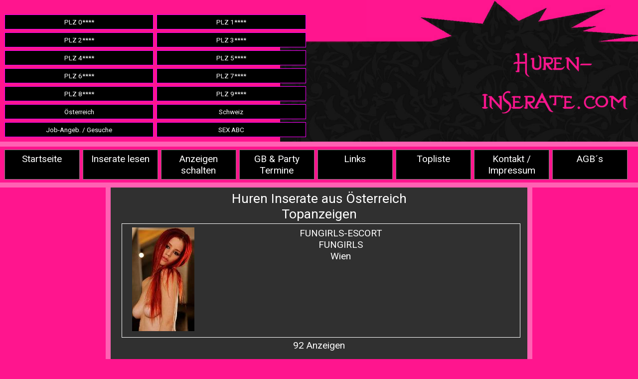

--- FILE ---
content_type: text/html; charset=UTF-8
request_url: https://huren-inserate.com/inserate.php?seitenname=PlzA-huren-inserate-Larah-huren-inserate-1663692623.htm&seitennr=1&verzeichnis=huren-inserate/seiten&plz=A
body_size: 3660
content:

<!DOCTYPE html>
<html lang="de">
<head>
<link rel="stylesheet" href="css/formatgrid.css" type="text/css">
<link rel="stylesheet" type="text/css"  media="screen" href="css/cssgrid-inserate-anzeigen.css">
<meta http-equiv="content-type" content="text/html; charset=utf-8">
<meta name="viewport" content="width=device-width, initial-scale=1.0, minimum-scale=1.0, maximum-scale=1.0, user-scalable=no">



<title>Huren-Inserate.com,kostenlose gratis Huren A & private Nutten A Kontaktanzeigen aus Österreich,Huren und Callgirls gratis Inserate</title>
<META NAME="Keywords" CONTENT="huren A,nutten A,callgirls,geile huren,hobby huren,hobby nutten,hobbyhuren,hobbynutten,hostessen,
huren,huren ficken,huren sex,nutten,private huren,nuten,tg,anzeige aufgeben,kontakt,kontaktanzeigen lesen,appartement huren,a,österreich,wien,innsbruck,salzburg,gratis">
<META NAME="Description" CONTENT="Huren-Inserate.com,kostenlose gratis Huren A & Nutten A Kontaktanzeigen aus A,Huren A & gratis Inserate aufgeben & gratis inserieren,private Huren, Nutten, Callgirls,Hobbyhuren in Östereich,Wien,Innsbruck und Salzburg.">
<META NAME="Copyright" CONTENT="Huren-Inserate.com">
<META NAME="Author" CONTENT="Huren-Inserate.com">
<META NAME="Language" CONTENT="de,AT">
<meta name="robots" content="index,follow">
<meta name="revisit-after" content="4 days">
<script src="https://ajax.googleapis.com/ajax/libs/jquery/3.5.1/jquery.min.js"></script>
<script type="text/javascript" src="js/jquery.matchHeight.js"></script>

<script type="text/javascript"><!--
var trap_active = true;
//--></script>

<script type="text/javascript" src="js/adsense.js"></script>

<script>
$(document).ready(function()
{

if (!trap_active) 
{
	var plzwerbunglinksplz4="<center><iframe class='iframe-plzwerbungplz4' src='werbung/plzwerbunglinksplz4.php' frameborder='0' scrolling='no'></iframe></center>";
	$('.plzwerbunglinksplz4').html(plzwerbunglinksplz4);
	
	var plzwerbungrechtsplz4="<center><iframe class='iframe-plzwerbungplz4' src='werbung/plzwerbungrechtsplz4.php' frameborder='0' scrolling='no'></iframe></center>";
	$('.plzwerbungrechtsplz4').html(plzwerbungrechtsplz4);

	var plzwerbunglinks="<center><iframe class='iframe-plzwerbung' src='werbung/plzwerbunglinks.php' frameborder='0' scrolling='no'></iframe></center>";
	$('.plzwerbunglinks').html(plzwerbunglinks);

	var plzwerbungrechts="<center><iframe class='iframe-plzwerbung' src='werbung/plzwerbungrechts.php' frameborder='0' scrolling='no'></iframe></center>";
	$('.plzwerbungrechts').html(plzwerbungrechts);
	
	var werbunglinksinserat="<center><iframe src='werbung/werbunglinksinserat.php' frameborder='0' scrolling='no'></iframe></center>";
	$('.werbunglinksinserat').html(werbunglinksinserat);

	var werbungrechtsinserat="<center><iframe src='werbung/werbungrechtsinserat.php' frameborder='0' scrolling='no'></iframe></center>";
	$('.werbungrechtsinserat').html(werbungrechtsinserat);

	var topwerbunglinks="<center><iframe class='iframe-topwerbung' src='werbung/topwerbunglinks.php' frameborder='0' scrolling='no' width='130' height='700'></iframe></center>";
	$('.topwerbunglinks').html(topwerbunglinks);

	var topwerbungrechts="<center><iframe class='iframe-topwerbung' src='werbung/topwerbungrechts.php' frameborder='0' scrolling='no'></iframe></center>";
	$('.topwerbungrechts').html(topwerbungrechts);
}
else
{
	var plzwerbunglinksplz4="<iframe src='werbung/ew/pwlp4.htm' frameborder='0' scrolling='no'></iframe>";
	$('.plzwerbunglinksplz4').html(plzwerbunglinksplz4);
	
	var plzwerbungrechtsplz4="<iframe src='werbung/ew/pwrp4.htm' frameborder='0' scrolling='no'></iframe>";
	$('.plzwerbungrechtsplz4').html(plzwerbungrechtsplz4);

	var plzwerbunglinks="<iframe src='werbung/ew/pwl.htm' frameborder='0' scrolling='no'></iframe>";
	$('.plzwerbunglinks').html(plzwerbunglinks);

	var plzwerbungrechts="<iframe src='werbung/ew/pwr.htm' frameborder='0' scrolling='no'></iframe>";
	$('.plzwerbungrechts').html(plzwerbungrechts);
	
	var werbunglinksinserat="<iframe src='werbung/ew/wil.htm' frameborder='0' scrolling='no'></iframe>";
	$('.werbunglinksinserat').html(werbunglinksinserat);

	var werbungrechtsinserat="<iframe src='werbung/ew/wir.htm' frameborder='0' scrolling='no'></iframe>";
	$('.werbungrechtsinserat').html(werbungrechtsinserat);

	var topwerbunglinks="<iframe src='werbung/ew/twl.htm' frameborder='0' scrolling='no'></iframe>";
	$('.topwerbunglinks').html(topwerbunglinks);

	var topwerbungrechts="<iframe src='werbung/ew/twr.htm' frameborder='0' scrolling='no'></iframe>";
	$('.topwerbungrechts').html(topwerbungrechts);
}

});
</script>
<script type="text/javascript">
(function() {
/* matchHeight example */
$(function() {
// apply your matchHeight on DOM ready (they will be automatically re-applied on load or resize)
// get test settings
var byRow = $('body').hasClass('test-rows');
// apply matchHeight to each item container's items
$('.items-container').each(function() {
$(this).children('.item').matchHeight({
byRow: byRow
//property: 'min-height'
});
});
// example of removing matchHeight
$('.btn-remove').click(function() {
$('.items-container').each(function() {
$(this).children('.item').matchHeight('remove');
});
});
// button to show hidden elements
$('.btn-hidden').click(function() {
$('body').removeClass('test-hidden');
});
// example of update callbacks (uncomment to test)
$.fn.matchHeight._beforeUpdate = function(event, groups) {
//var eventType = event ? event.type + ' event, ' : '';
//console.log("beforeUpdate, " + eventType + groups.length + " groups");
}
$.fn.matchHeight._afterUpdate = function(event, groups) {
//var eventType = event ? event.type + ' event, ' : '';
//console.log("afterUpdate, " + eventType + groups.length + " groups");
}
});
})();
</script>

</head>
<body>
<div class="container">
			<div class="grid-container-index">
				<div class="item1-index">
				<br>
				<div class="navi_plz_block">
				<div class="items-container">
					<a class="item navi-plz" href="inserate.php?plz=0" title="Huren Inserate Plz 0">PLZ 0****</a>
					<a class="item navi-plz" href="inserate.php?plz=1"  title="Huren Inserate Plz 1">PLZ 1****</a>
					<a class="item navi-plz" href="inserate.php?plz=2" title="Huren Inserate Plz 2">PLZ 2****</a>
					<a class="item navi-plz" href="inserate.php?plz=3"  title="Huren Inserate Plz 3">PLZ 3****</a>
					<a class="item navi-plz" href="inserate.php?plz=4"  title="Huren Inserate Plz 4">PLZ 4****</a>
					<a class="item navi-plz" href="inserate.php?plz=5" title="Huren Inserate Plz 5">PLZ 5****</a>
					<a class="item navi-plz" href="inserate.php?plz=6"  title="Huren Inserate Plz 6">PLZ 6****</a>
					<a class="item navi-plz" href="inserate.php?plz=7"  title="Huren Inserate Plz 7">PLZ 7****</a>
					<a class="item navi-plz" href="inserate.php?plz=8" title="Huren Inserate Plz 8">PLZ 8****</a>
					<a class="item navi-plz" href="inserate.php?plz=9" title="Huren Inserate Plz 9">PLZ 9****</a>
					<a class="item navi-plz" href="inserate.php?plz=A" title="Huren Inserate Österreich">Österreich</a>
					<a class="item navi-plz" href="inserate.php?plz=CH" title="Huren Inserate Schweiz">Schweiz</a>
					<a class="item navi-plz" href="vorjobs.html" title="Huren Inserate Job Angebote Job gesuche">Job-Angeb. /  Gesuche</a>
					<a class="item navi-plz" href="sexabc/indexabc.html" title="Huren Inserate Sex ABC">SEX ABC</a>
					
				</div>
			</div>
		</div>
		<div class="clear"></div>
		<br><br>
		<div class="item1">
			<div class="items-container">
				<a class="item navi-oben" href="index.html" title="Huren Inserate">Startseite</a>
				<a class="item navi-oben" href="inserate.php"  title="Huren Inserate lesen">Inserate lesen</a>
				<a class="item navi-oben" href="voranzeige.html"  title="Huren Inserate Anzeigen">Anzeigen schalten</a>
				<a class="item navi-oben" href="http://www.sexevent.rotehaus.net/index.php?herkunft=hureninserate"  target="_blank" title="Huren Inserate GangBang & Party Termine">GB & Party Termine</a>
				<a class="item navi-oben" href="linktipps.html" title="Huren Inserate Linktipps">Links</a>
				<a class="item navi-oben" href="https://huren-inserate.com/cgi-topliste/toplist.pl" target="_blank" title="Huren Inserate Topliste">Topliste</a>
				<a class="item navi-oben" href="kontakt.php"  title="Huren Inserate Kontakt">Kontakt / Impressum</a>
				<a class="item navi-oben" href="agb.html"  title="Huren Inserate AGB" onfocus="this.blur()">AGB´s</a>
			</div>
		</div>
		
						<div class="item2">
											<div class="plzwerbunglinks"></div>
										</div>
								<div class="item3">
											<div class="text-gross">Huren Inserate aus Österreich	</div>
												<div class="text-gross">Topanzeigen</div>
																<div class="um-vorschaubilder-top">
										<div class="topanzeigen-bild">
											<a href="inserate.php?seitenname=PlzA-huren-inserate-FUNGIRLS-huren-inserate-1268972109.htm&top=topanzeige&plz=A&seite=1&von=0">
												<img src="huren-inserate/seitentop/PlzA-FUNGIRLS-1268972109vorschaubild.jpg" alt="FUNGIRLS PlzA-FUNGIRLS-1268972109vorschaubild.jpg" title="FUNGIRLS PlzA-FUNGIRLS-1268972109vorschaubild.jpg">
											</a>
										</div>
										<div class="topanzeigen-text">
											<a href="inserate.php?seitenname=PlzA-huren-inserate-FUNGIRLS-huren-inserate-1268972109.htm&top=topanzeige&plz=A&seite=1&von=0">
												FUNGIRLS-ESCORT<br>FUNGIRLS<br>Wien<br>											</a>
										</div>
										<div class="clear"></div>
									</div>
									
														<div class="clear"></div>
					
					<center>92 Anzeigen</center><br>					<div class="items-container">
											<div class="item um-vorschaubilder">
														<a href="inserate.php?seitenname=PlzA-huren-inserate-Sexy_Sandra-huren-inserate-1768806262.htm&plz=A&seite=1&von=0">
															<img src="huren-inserate/seiten/PlzA-Sexy_Sandra-1768806262vorschaubild.jpg" alt="Sexy_Sandra PlzA-Sexy_Sandra-1768806262vorschaubild.jpg" title="Sexy_Sandra PlzA-Sexy_Sandra-1768806262vorschaubild.jpg"><br>
								Sexy Sandra<br> Wien<br>							</a>
							</div>
													<div class="item um-vorschaubilder">
														<a href="inserate.php?seitenname=PlzA-huren-inserate-Kati-huren-inserate-1768662338.htm&plz=A&seite=1&von=0">
															<img src="huren-inserate/seiten/PlzA-Kati-1768662338vorschaubild.jpg" alt="Kati PlzA-Kati-1768662338vorschaubild.jpg" title="Kati PlzA-Kati-1768662338vorschaubild.jpg"><br>
								Kati<br> Wien<br>							</a>
							</div>
													<div class="item um-vorschaubilder">
														<a href="inserate.php?seitenname=PlzA-huren-inserate-Alexandra-huren-inserate-1768662325.htm&plz=A&seite=1&von=0">
															<img src="huren-inserate/seiten/PlzA-Alexandra-1768662325vorschaubild.jpg" alt="Alexandra PlzA-Alexandra-1768662325vorschaubild.jpg" title="Alexandra PlzA-Alexandra-1768662325vorschaubild.jpg"><br>
								Alexandra<br> Wien<br>							</a>
							</div>
													<div class="item um-vorschaubilder">
														<a href="inserate.php?seitenname=PlzA-huren-inserate-janet_Joy-huren-inserate-1768544206.htm&plz=A&seite=1&von=0">
															<img src="huren-inserate/seiten/PlzA-janet_Joy-1768544206vorschaubild.jpg" alt="Janet_Joy PlzA-janet_Joy-1768544206vorschaubild.jpg" title="Janet_Joy PlzA-janet_Joy-1768544206vorschaubild.jpg"><br>
								Janet Joy<br>Wien<br>							</a>
							</div>
													<div class="item um-vorschaubilder">
														<a href="inserate.php?seitenname=PlzA-huren-inserate-Dea_Alles_Moeglich_Full-huren-inserate-1768457779.htm&plz=A&seite=1&von=0">
															<img src="huren-inserate/seiten/PlzA-Dea_Alles_Moeglich_Full-1768457779vorschaubild.jpg" alt="Dea PlzA-Dea_Alles_Moeglich_Full-1768457779vorschaubild.jpg" title="Dea PlzA-Dea_Alles_Moeglich_Full-1768457779vorschaubild.jpg"><br>
								Dea<br>Wien<br>							</a>
							</div>
													<div class="item um-vorschaubilder">
														<a href="inserate.php?seitenname=PlzA-huren-inserate-Debora_Full-huren-inserate-1768457749.htm&plz=A&seite=1&von=0">
															<img src="huren-inserate/seiten/PlzA-Debora_Full-1768457749vorschaubild.jpg" alt="Debora_Full PlzA-Debora_Full-1768457749vorschaubild.jpg" title="Debora_Full PlzA-Debora_Full-1768457749vorschaubild.jpg"><br>
								Debora Full<br> Wien<br>							</a>
							</div>
													<div class="item um-vorschaubilder">
														<a href="inserate.php?seitenname=PlzA-huren-inserate-Mirela-huren-inserate-1768310436.htm&plz=A&seite=1&von=0">
															<img src="huren-inserate/seiten/PlzA-Mirela-1768310436vorschaubild.jpg" alt="Mirela PlzA-Mirela-1768310436vorschaubild.jpg" title="Mirela PlzA-Mirela-1768310436vorschaubild.jpg"><br>
								Mirela<br> Wien<br>							</a>
							</div>
													<div class="item um-vorschaubilder">
														<a href="inserate.php?seitenname=PlzA-huren-inserate-Melissa-huren-inserate-1768309921.htm&plz=A&seite=1&von=0">
															<img src="huren-inserate/seiten/PlzA-Melissa-1768309921vorschaubild.jpg" alt="Melissa PlzA-Melissa-1768309921vorschaubild.jpg" title="Melissa PlzA-Melissa-1768309921vorschaubild.jpg"><br>
								Melissa<br> Wien<br>							</a>
							</div>
													<div class="item um-vorschaubilder">
														<a href="inserate.php?seitenname=PlzA-huren-inserate-Angie-huren-inserate-1768309809.htm&plz=A&seite=1&von=0">
															<img src="huren-inserate/seiten/PlzA-Angie-1768309809vorschaubild.jpg" alt="Angie PlzA-Angie-1768309809vorschaubild.jpg" title="Angie PlzA-Angie-1768309809vorschaubild.jpg"><br>
								Angie<br> Wien<br>							</a>
							</div>
													<div class="item um-vorschaubilder">
														<a href="inserate.php?seitenname=PlzA-huren-inserate-Paula-huren-inserate-1768309349.htm&plz=A&seite=1&von=0">
															<img src="huren-inserate/seiten/PlzA-Paula-1768309349vorschaubild.jpg" alt="Paula PlzA-Paula-1768309349vorschaubild.jpg" title="Paula PlzA-Paula-1768309349vorschaubild.jpg"><br>
								Paula<br> Wien<br>							</a>
							</div>
													<div class="item um-vorschaubilder">
														<a href="inserate.php?seitenname=PlzA-huren-inserate-Barby-huren-inserate-1768309331.htm&plz=A&seite=1&von=0">
															<img src="huren-inserate/seiten/PlzA-Barby-1768309331vorschaubild.jpg" alt="Barby PlzA-Barby-1768309331vorschaubild.jpg" title="Barby PlzA-Barby-1768309331vorschaubild.jpg"><br>
								Barby<br> Wien<br>							</a>
							</div>
													<div class="item um-vorschaubilder">
														<a href="inserate.php?seitenname=PlzA-huren-inserate-Erika-huren-inserate-1768309321.htm&plz=A&seite=1&von=0">
															<img src="huren-inserate/seiten/PlzA-Erika-1768309321vorschaubild.jpg" alt="Erika PlzA-Erika-1768309321vorschaubild.jpg" title="Erika PlzA-Erika-1768309321vorschaubild.jpg"><br>
								Erika<br> Wien<br>							</a>
							</div>
												</div>
					<div class="clear"></div>
											<div class="navi-seiten-ohne-link">
						1						</div>
												<a class="navi-seiten" href="inserate.php?plz=A&von=12&seite=2">[ 2 ]</a>
												<a class="navi-seiten" href="inserate.php?plz=A&von=24&seite=3">[ 3 ]</a>
												<a class="navi-seiten" href="inserate.php?plz=A&von=36&seite=4">[ 4 ]</a>
												<a class="navi-seiten" href="inserate.php?plz=A&von=48&seite=5">[ 5 ]</a>
												<a class="navi-seiten" href="inserate.php?plz=A&von=60&seite=6">[ 6 ]</a>
												<a class="navi-seiten" href="inserate.php?plz=A&von=72&seite=7">[ 7 ]</a>
												<a class="navi-seiten" href="inserate.php?plz=A&von=84&seite=8">[ 8 ]</a>
										<div class="clear"></div>
						</div>
		
		
		
							<div class="item4">
											<div class="plzwerbungrechts"></div>
										</div>
						<div class="item5">
			<div class="ganze-breite">
				<div class="um-footerlink">
	<a class="footer" href="http://anfragen.rotehaus.net/?herkunft=Huren-inserate" target="_blank">SUPPORT</a>
</div>
<div class="um-footerlink">
	<a class="footer" href="https://www.mydirtyhobby.de/topvideos/month?ats=eyJhIjoyNzYyMjQsImMiOjU4NTgyMjg0LCJuIjoyMSwicyI6MjQyLCJlIjo5NTAxLCJwIjoyfQ==" target="_blank">Amateur Videos</a>
</div>
<div class="um-footerlink">
<a class="footer" href="https://clicks.imaxtrack.com/?aff_id=1179&offer_id=13171&lp=2547" target="_blank">Milf`s</a>
</div>
<div class="um-footerlink">
<a class="footer" href="https://trk.cloudtraff.com/3e6edc10-9c20-4cc2-8c4b-af22cb3a9d50?o=2769" target="_blank">Dirty Dating</a>
</div>
<div class="um-footerlink">
<a class="footer" href="https://trk.cloudtraff.com/124f1663-764e-460b-b120-11c11d1860ef?o=2538" target="_blank">iDates</a>
</div>
<div class="um-footerlink">
<a class="footer" href="https://www.big7.com/register/best.html?wmb=29&wms=13" target="_blank">Big7</a>
</div>
<div class="um-footerlink">
<a class="footer" href="https://www.frivol.com/kategorien/videos?wmid=6001105" target="_blank">Frivol</a>
</div>
<div class="um-footerlink">
<a class="footer" href="https://visit-x.world/?w=25924&ws="_blank"  target="_blank">Visit Sex</a>
</div>
<div class="um-footerlink">
<a class="footer" href="https://vxcsh.com/26/25924/" target="_blank">Bei Anruf Sex</a>
</div>
<div class="um-footerlink">
<a class="footer" href="https://network.eroticonly.com?a_=138&c_=Hureninserate" target="_blank">EroticOnly</a>
</div>
<div class="um-footerlink">
<a class="footer" href="https://in.mydirtyhobby.com/track/RqITANMU"  target="_blank">My Hobby</a>
</div>
<div class="um-footerlink">
<a class="footer" href="https://1.de01trckingmic.com/click?pid=1067&offer_id=430"  target="_blank">Amateure</a>
</div>
<div class="um-footerlink">
<a class="footer" href="https://www.livejetzt.com/?l=greyhound&lang=de&h=off&id=A23900"  target="_blank">Jetzt Live</a>
</div>
<div class="um-footerlink">
<a class="footer" href="https://ersties.com/welcome/612?w=1228.General&wmid=25924&ws= " target="_blank">Ersties</a>
</div>
<div class="um-footerlink">
<a class="footer" href="https://www.clistory.com/Smartlink/Dating/Soft?w=25924&ws=exdsmtlk.s" target="_blank">Privat Girls</a>
</div>
<div class="um-footerlink">
<a class="footer" href="https://www.zononi.com/LA/Landingpage?w=25924&ws=&ct=com"  target="_blank">Lust Agent</a>
</div>
<div class="um-footerlink">
<a class="footer" href="https://vxcsh.me/79/25924/" target="_blank">Sextreffen</a>
</div>
<div class="um-footerlink">
<a class="footer" href="https://fdgirl.com/400013935/deutscheamateure"  target="_blank">Deutsche Amateure</a>
</div>			</div>
		</div>
	</div>
</div>
</body>
</html>

--- FILE ---
content_type: text/css
request_url: https://huren-inserate.com/css/cssgrid-inserate-anzeigen.css
body_size: 502
content:
.item1-inserate {
	grid-area: headder;
	background-color: #220701;
	background-size: contain;
	background-repeat: no-repeat;
	background-position: center;
	padding: 6px;
	font-family: 'Roboto', sans-serif;
}
.item2-inserate {
	grid-area: left;
	background-color: #303030;
	padding: 6px;
	font-family: 'Roboto', sans-serif;
	color: White;
	text-align: center;
}
.item3-inserate {
	grid-area: main;
	background-color: #303030;
	padding: 6px;
	font-family: 'Roboto', sans-serif;
	color: White;
	font-size: calc(14px + (18 - 14) * ((100vw - 320px) / (1600 - 320)));
}
.item4-inserate {
	grid-area: right;
	background-color: #220701;
	padding: 6px;
	font-family: 'Roboto', sans-serif;
	color: White;
}
.item5-inserate {
	grid-area: werbungeins;
	background-color: #220701;
	padding: 6px;
	font-family: 'Roboto', sans-serif;
	color: White;
}
.item6-inserate {
	grid-area: werbungzwei;
	background-color: #220701;
	padding: 6px;
	font-family: 'Roboto', sans-serif;
	color: White;
}
.item7-inserate {
	grid-area: inserate-zurueck;
	background-color: #220701;
	padding: 6px;
	font-family: 'Roboto', sans-serif;
	color: White;
}
 .grid-container-inserate2 {
  display: grid;
  grid-template-columns: 2fr 1fr 2fr 1fr 2fr;
  grid-template-areas:
  'headderindex headderindex headderindex headderindex headderindex'
	'headder headder headder headder headder'
    'left werbungeins main werbungzwei right'
	'inserate-zurueck inserate-zurueck inserate-zurueck inserate-zurueck inserate-zurueck'
	'footer footer footer footer footer';
  grid-gap: 10px;
  background-color: #6A1504;
  }
.ueber-inserate{
	font-family: 'Roboto', sans-serif;
	font-size: calc(12px + (28 - 12) * ((100vw - 320px) / (1600 - 320)));
	text-align: center;
}
.name-inserate{
	font-family: 'Glegoo', serif;
	font-size: calc(12px + (38 - 12) * ((100vw - 320px) / (1600 - 320)));
}
.eigenschaften-inserate{
	font-family: 'Glegoo', serif;
	font-size: calc(10px + (14 - 12) * ((100vw - 320px) / (1600 - 320)));
	float: left;
	margin-right: 10px;
}
.um-vorschaubild-inserate{
	float: left;
	margin-right: 8px;
	width: 20%;
}
a.link-homepage-inserate{
	display:block;
	width: 70%;
	padding: 5px;
	margin-left: 20%;
}
.zusatzbilder-topanzeigen{
	float: left;
	max-width: 45%;
	margin-right: 6px;
}
@media only screen and (max-width: 800px) {
	.grid-container-inserate2 {
  display: grid;
  grid-template-columns: 9fr;
  grid-template-areas:
  'headderindex'
	'headder'
    'left'
	 'main'
	 'right'
	 'werbungeins'
	  'werbungzwei'
	 'inserate-zurueck'
	 'footer';
  grid-gap: 10px;
  background-color: #6A1504;
  }
}
